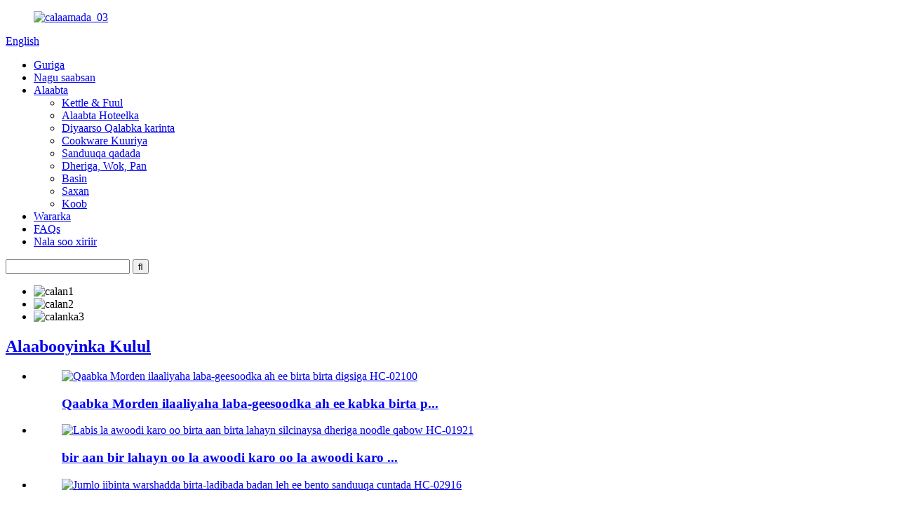

--- FILE ---
content_type: text/html
request_url: https://www.kitchenwarefactory.com/so/
body_size: 12700
content:
<!DOCTYPE html> <html dir="ltr" lang="so"> <head> <meta charset="UTF-8"/> <title>Qalabka wax lagu karsado, Qalabka Jikada, Sanduuqa Qadada, Dheriga - Karinta Farxada leh</title> <meta http-equiv="Content-Type" content="text/html; charset=UTF-8" /> <meta name="viewport" content="width=device-width,initial-scale=1,minimum-scale=1,maximum-scale=1,user-scalable=no"> <link rel="apple-touch-icon-precomposed" href=""> <meta name="format-detection" content="telephone=no"> <meta name="apple-mobile-web-app-capable" content="yes"> <meta name="apple-mobile-web-app-status-bar-style" content="black"> <link href="//cdn.globalso.com/kitchenwarefactory/style/global/style.css" rel="stylesheet" onload="this.onload=null;this.rel='stylesheet'"> <link href="//cdn.globalso.com/kitchenwarefactory/style/public/public.css" rel="stylesheet" onload="this.onload=null;this.rel='stylesheet'"> <script type="text/javascript" src="//cdn.globalso.com/kitchenwarefactory/style/global/js/jquery.min.js"></script>  <link rel="shortcut icon" href="https://cdn.globalso.com/kitchenwarefactory/favicon1.ico" /> <meta name="description" itemprop="description" content="Warshada Hardware-ka ee Farxada leh waxaa la aasaasay 2013, iyadoo ku takhasustay wax soo saarka baaquli &amp; weel, saxan &amp; saxaarad, killi, weelasha cuntada lagu kariyo, alaabta huteelada." />  <meta name="keywords" itemprop="keywords" content="Qalabka karinta, Qalabka Jikada, Sanduuqa Qadada, Sanduuqa Qadada Biraha, Kettle&amp;Flask, Dheriga Kafeega, Iibiyaha Hudheelka, Makiinada kariyaha, Dheriga, Wok iyo digsi" />  <link rel="canonical" href="https://www.kitchenwarefactory.com/" /> <link href="//cdn.globalso.com/hide_search.css" rel="stylesheet"/><link href="//www.kitchenwarefactory.com/style/so.html.css" rel="stylesheet"/><link rel="alternate" hreflang="so" href="https://www.kitchenwarefactory.com/so/" /></head> <body> <header class="head-wrapper">   <div class="tasking"></div>   <nav class="nav-bar">     <div class="nav-wrap">       <figure class="logo"><a href="/so/">                 <img src="https://cdn.globalso.com/kitchenwarefactory/logo_03.png" alt="calaamada_03">                 </a></figure>              <!--语言方式-->       <div class="change-language ensemble">   <div class="change-language-info">     <div class="change-language-title medium-title">        <div class="language-flag language-flag-en"><a href="https://www.kitchenwarefactory.com/"><b class="country-flag"></b><span>English</span> </a></div>        <b class="language-icon"></b>      </div> 	<div class="change-language-cont sub-content">         <div class="empty"></div>     </div>   </div> </div> <!--theme132-->      <!--语言完-->       <ul class="gm-sep nav">         <li class="nav-current"><a href="/so/">Guriga</a></li> <li><a href="/so/about-us/">Nagu saabsan</a></li> <li><a href="/so/products/">Alaabta</a> <ul class="sub-menu"> 	<li><a href="/so/kettleflask/">Kettle &amp; Fuul</a></li> 	<li><a href="/so/hotel-suppliers/">Alaabta Hoteelka</a></li> 	<li><a href="/so/cookware-set/">Diyaarso Qalabka karinta</a></li> 	<li><a href="/so/korean-cookware/">Cookware Kuuriya</a></li> 	<li><a href="/so/lunch-box/">Sanduuqa qadada</a></li> 	<li><a href="/so/pot-wok-pan/">Dheriga, Wok, Pan</a></li> 	<li><a href="/so/basin/">Basin</a></li> 	<li><a href="/so/plate/">Saxan</a></li> 	<li><a href="/so/cup/">Koob</a></li> </ul> </li> <li><a href="/so/news/">Wararka</a></li> <li><a href="/so/faqs/">FAQs</a></li> <li><a href="/so/contact-us/">Nala soo xiriir</a></li>       </ul>       <!--head-search-->       <div class="head-search">         <div class="head-search-form">           <form  action="/search.php" method="get">             <input class="search-ipt" type="text" placeholder="" name="s" id="s" />             <input type="hidden" name="cat" value="490"/>             <input class="search-btn" type="submit" id="searchsubmit" value="&#xf002;" />           </form>         </div>         <span class="search-toggle"></span> </div>     </div>     <!--head-search-->         </nav> </header> <section id="rev_slider_3_1_wrapper" class="rev_slider_wrapper fullscreen-container">   <div id="rev_slider_3_1" class="rev_slider fullscreenbanner" >     <ul>             <li> <img src="https://cdn.globalso.com/kitchenwarefactory/banner12.jpg" alt="calan1" data-bgfitend="100" data-bgpositionend="center bottom">         <div class="tp-caption black  tp-resizeme tp-caption-more" data-voffset="0" data-start="0" data-x="0"><a href="/so/about-us/" class="banner-more"></a></div>       </li>             <li> <img src="https://cdn.globalso.com/kitchenwarefactory/banner2.jpg" alt="calan2" data-bgfitend="100" data-bgpositionend="center bottom">         <div class="tp-caption black  tp-resizeme tp-caption-more" data-voffset="0" data-start="0" data-x="0"><a href="/so/products/" class="banner-more"></a></div>       </li>             <li> <img src="https://cdn.globalso.com/kitchenwarefactory/banner3.jpg" alt="calanka3" data-bgfitend="100" data-bgpositionend="center bottom">         <div class="tp-caption black  tp-resizeme tp-caption-more" data-voffset="0" data-start="0" data-x="0"><a href="/so/about-us/" class="banner-more"></a></div>       </li>           </ul>     <div class="tp-bannertimer"></div>   </div> </section>  <section class="main_content">       <!--new arrivals-->   <section class="index-product-wrap index-product-wrap1">     <div class="index-title-bar">       <h2 class="title"><a href="/so/products/">Alaabooyinka Kulul</a></h2>     </div>     <ul class="product-items">           <li class="product-item wow fadeInUpA">         <figure class="item-wrap">           <div class="item-img"><a href="/so/morden-style-double-sided-protector-cast-iron-pizza-pan-hc-02100-product/" title="Morden style double sided protector cast iron pizza pan HC-02100"><img src="https://cdn.globalso.com/kitchenwarefactory/SBN-6-300x300.jpg" alt="Qaabka Morden ilaaliyaha laba-geesoodka ah ee birta birta digsiga HC-02100"></a><a href="/so/morden-style-double-sided-protector-cast-iron-pizza-pan-hc-02100-product/" title="Morden style double sided protector cast iron pizza pan HC-02100" class="img-shadow"></a></div>           <figcaption class="item-info">             <h3 class="item-title"><a href="/so/morden-style-double-sided-protector-cast-iron-pizza-pan-hc-02100-product/" title="Morden style double sided protector cast iron pizza pan HC-02100">Qaabka Morden ilaaliyaha laba-geesoodka ah ee kabka birta p...</a></h3>           </figcaption>         </figure>       </li>             <li class="product-item wow fadeInUpA">         <figure class="item-wrap">           <div class="item-img"><a href="/so/fashionable-affordable-durable-stainless-steel-polishing-cold-noodle-pot-hc-01921-product/" title="Fashionable affordable durable stainless steel polishing cold noodle pot HC-01921"><img src="https://cdn.globalso.com/kitchenwarefactory/vdbb-5-300x300.jpg" alt="Labis la awoodi karo oo birta aan birta lahayn silcinaysa dheriga noodle qabow HC-01921"></a><a href="/so/fashionable-affordable-durable-stainless-steel-polishing-cold-noodle-pot-hc-01921-product/" title="Fashionable affordable durable stainless steel polishing cold noodle pot HC-01921" class="img-shadow"></a></div>           <figcaption class="item-info">             <h3 class="item-title"><a href="/so/fashionable-affordable-durable-stainless-steel-polishing-cold-noodle-pot-hc-01921-product/" title="Fashionable affordable durable stainless steel polishing cold noodle pot HC-01921">bir aan bir lahayn oo la awoodi karo oo la awoodi karo ...</a></h3>           </figcaption>         </figure>       </li>             <li class="product-item wow fadeInUpA">         <figure class="item-wrap">           <div class="item-img"><a href="/so/factory-wholesales-stainless-steel-multicolored-rectangle-bento-food-box-hc-02916-product/" title="Factory wholesales stainless steel multicolored rectangle bento food box HC-02916"><img src="https://cdn.globalso.com/kitchenwarefactory/SABN-2-300x300.jpg" alt="Jumlo iibinta warshadda birta-ladibada badan leh ee bento sanduuqa cuntada HC-02916"></a><a href="/so/factory-wholesales-stainless-steel-multicolored-rectangle-bento-food-box-hc-02916-product/" title="Factory wholesales stainless steel multicolored rectangle bento food box HC-02916" class="img-shadow"></a></div>           <figcaption class="item-info">             <h3 class="item-title"><a href="/so/factory-wholesales-stainless-steel-multicolored-rectangle-bento-food-box-hc-02916-product/" title="Factory wholesales stainless steel multicolored rectangle bento food box HC-02916">Jumlo-iibiyeyaasha warshadda birta-midabka badan leh...</a></h3>           </figcaption>         </figure>       </li>             <li class="product-item wow fadeInUpA">         <figure class="item-wrap">           <div class="item-img"><a href="/so/professional-factory-direct-korean-304-stainless-steel-golden-bowl-hc-00438-product/" title="Professional factory direct Korean 304 stainless steel golden bowl HC-00438"><img src="https://cdn.globalso.com/kitchenwarefactory/BSSB-6-300x300.jpg" alt="Warshad xirfad leh oo toos ah Kuuriyaan 304 birta dahabka ah ee dahabka ah HC-00438"></a><a href="/so/professional-factory-direct-korean-304-stainless-steel-golden-bowl-hc-00438-product/" title="Professional factory direct Korean 304 stainless steel golden bowl HC-00438" class="img-shadow"></a></div>           <figcaption class="item-info">             <h3 class="item-title"><a href="/so/professional-factory-direct-korean-304-stainless-steel-golden-bowl-hc-00438-product/" title="Professional factory direct Korean 304 stainless steel golden bowl HC-00438">Warshad xirfad leh oo toos ah Kuuriyaan 304 ah...</a></h3>           </figcaption>         </figure>       </li>             <li class="product-item wow fadeInUpA">         <figure class="item-wrap">           <div class="item-img"><a href="/so/japanese-and-korean-rust-free-less-stick-food-plate-hc-049-product/" title="Japanese and Korean rust free &#038; less stick food plate HC-049"><img src="https://cdn.globalso.com/kitchenwarefactory/SAVBB-2-300x300.jpg" alt="Daxalka Jabbaan iyo Kuuriya oo bilaash ah &amp; saxan cunto oo ka yar HC-049"></a><a href="/so/japanese-and-korean-rust-free-less-stick-food-plate-hc-049-product/" title="Japanese and Korean rust free &#038; less stick food plate HC-049" class="img-shadow"></a></div>           <figcaption class="item-info">             <h3 class="item-title"><a href="/so/japanese-and-korean-rust-free-less-stick-food-plate-hc-049-product/" title="Japanese and Korean rust free &#038; less stick food plate HC-049">Daxalka Jabbaan iyo Kuuriya oo bilaash ah &amp; ul ka yar...</a></h3>           </figcaption>         </figure>       </li>             <li class="product-item wow fadeInUpA">         <figure class="item-wrap">           <div class="item-img"><a href="/so/stainless-steel-nice-thermo-coffee-brew-pour-over-camping-kettle-hc-01411-b-product/" title="Stainless steel nice thermo coffee brew pour over camping kettle HC-01411-B"><img src="https://cdn.globalso.com/kitchenwarefactory/1-removebg-preview-11-300x300.jpg" alt="Birta aan fiicnayn ee qaxwaha kulaylka wanaagsan ku shub kiliyaha xerada HC-01411-B"></a><a href="/so/stainless-steel-nice-thermo-coffee-brew-pour-over-camping-kettle-hc-01411-b-product/" title="Stainless steel nice thermo coffee brew pour over camping kettle HC-01411-B" class="img-shadow"></a></div>           <figcaption class="item-info">             <h3 class="item-title"><a href="/so/stainless-steel-nice-thermo-coffee-brew-pour-over-camping-kettle-hc-01411-b-product/" title="Stainless steel nice thermo coffee brew pour over camping kettle HC-01411-B">birta aan fiicnayn ee kafee kafeega heerkul fiican ku shub ov...</a></h3>           </figcaption>         </figure>       </li>             <li class="product-item wow fadeInUpA">         <figure class="item-wrap">           <div class="item-img"><a href="/so/201304-stainless-steel-modern-style-vacuum-flasks-thermoses-hc-01515-product/" title="201/304 stainless steel modern style vacuum flasks &#038; thermoses HC-01515"><img src="https://cdn.globalso.com/kitchenwarefactory/AVVBND-2-300x300.jpg" alt="201/304 birta aan birta lahayn ee casriga ah ee vacuum flasks &amp; tarmuusyada HC-01515"></a><a href="/so/201304-stainless-steel-modern-style-vacuum-flasks-thermoses-hc-01515-product/" title="201/304 stainless steel modern style vacuum flasks &#038; thermoses HC-01515" class="img-shadow"></a></div>           <figcaption class="item-info">             <h3 class="item-title"><a href="/so/201304-stainless-steel-modern-style-vacuum-flasks-thermoses-hc-01515-product/" title="201/304 stainless steel modern style vacuum flasks &#038; thermoses HC-01515">201/304 birta aan birta lahayn ee casriga ah vacuum fla ...</a></h3>           </figcaption>         </figure>       </li>             <li class="product-item wow fadeInUpA">         <figure class="item-wrap">           <div class="item-img"><a href="/so/best-selling-buffet-stainless-steel-food-warmers-for-hotel-hc-02401-ks-product/" title="Best selling buffet stainless steel food warmers for hotel HC-02401-KS"><img src="https://cdn.globalso.com/kitchenwarefactory/ACVV-2-300x300.jpg" alt="Cunto kululeeyaha sida ugu iibinta badan ee loogu talagalay huteelka HC-02401-KS"></a><a href="/so/best-selling-buffet-stainless-steel-food-warmers-for-hotel-hc-02401-ks-product/" title="Best selling buffet stainless steel food warmers for hotel HC-02401-KS" class="img-shadow"></a></div>           <figcaption class="item-info">             <h3 class="item-title"><a href="/so/best-selling-buffet-stainless-steel-food-warmers-for-hotel-hc-02401-ks-product/" title="Best selling buffet stainless steel food warmers for hotel HC-02401-KS">Cunto kululeeyaha birta ah ee ugu iibinta fiican</a></h3>           </figcaption>         </figure>       </li>             <li class="product-item wow fadeInUpA">         <figure class="item-wrap">           <div class="item-img"><a href="/so/201-stainless-steel-81012l-milk-tea-barrel-hc-02209-product/" title="201 stainless steel 8/10/12L milk tea barrel HC-02209"><img src="https://cdn.globalso.com/kitchenwarefactory/VAVA-2-300x300.jpg" alt="201 bir ah 8/10/12L foosto shaaha caanaha HC-02209"></a><a href="/so/201-stainless-steel-81012l-milk-tea-barrel-hc-02209-product/" title="201 stainless steel 8/10/12L milk tea barrel HC-02209" class="img-shadow"></a></div>           <figcaption class="item-info">             <h3 class="item-title"><a href="/so/201-stainless-steel-81012l-milk-tea-barrel-hc-02209-product/" title="201 stainless steel 8/10/12L milk tea barrel HC-02209">201 bir ahama 8/10/12L foosto shaaha caanaha HC...</a></h3>           </figcaption>         </figure>       </li>             <li class="product-item wow fadeInUpA">         <figure class="item-wrap">           <div class="item-img"><a href="/so/non-stick-wholesale-cost-cooking-stainless-kitchen-cookware-sets-hc-0065-product/" title="Non-stick wholesale cost cooking stainless kitchen cookware sets HC-0065"><img src="https://cdn.globalso.com/kitchenwarefactory/VAV-2-300x300.jpg" alt="Qiimaha jumlo iibka ah ee aan dhegta lahayn ee wax lagu kariyo weelka-cunto-kariska ee aan-lahayn wuxuu dejiyaa HC-0065"></a><a href="/so/non-stick-wholesale-cost-cooking-stainless-kitchen-cookware-sets-hc-0065-product/" title="Non-stick wholesale cost cooking stainless kitchen cookware sets HC-0065" class="img-shadow"></a></div>           <figcaption class="item-info">             <h3 class="item-title"><a href="/so/non-stick-wholesale-cost-cooking-stainless-kitchen-cookware-sets-hc-0065-product/" title="Non-stick wholesale cost cooking stainless kitchen cookware sets HC-0065">Jumlo iibka aan dhegta lahayn</a></h3>           </figcaption>         </figure>       </li>             <li class="product-item wow fadeInUpA">         <figure class="item-wrap">           <div class="item-img"><a href="/so/granite-coating-high-quality-kitchen-non-stick-cookware-set-hc-0009-product/" title="Granite coating high quality kitchen non stick cookware set HC-0009"><img src="https://cdn.globalso.com/kitchenwarefactory/AVFAV-2-300x300.jpg" alt="Dahaarka Granite"></a><a href="/so/granite-coating-high-quality-kitchen-non-stick-cookware-set-hc-0009-product/" title="Granite coating high quality kitchen non stick cookware set HC-0009" class="img-shadow"></a></div>           <figcaption class="item-info">             <h3 class="item-title"><a href="/so/granite-coating-high-quality-kitchen-non-stick-cookware-set-hc-0009-product/" title="Granite coating high quality kitchen non stick cookware set HC-0009">Dahaarka Granite oo tayo sare leh jikada aan ul lahayn...</a></h3>           </figcaption>         </figure>       </li>             <li class="product-item wow fadeInUpA">         <figure class="item-wrap">           <div class="item-img"><a href="/so/304-stainless-steel-thermal-compartment-2-3-lunch-box-hc-02943-product/" title="304 stainless steel thermal compartment 2-3 lunch box HC-02943"><img src="https://cdn.globalso.com/kitchenwarefactory/1-300x300.jpg" alt="304 qol kuleyl ah oo birta ah 2-3 sanduuqa qadada HC-02943"></a><a href="/so/304-stainless-steel-thermal-compartment-2-3-lunch-box-hc-02943-product/" title="304 stainless steel thermal compartment 2-3 lunch box HC-02943" class="img-shadow"></a></div>           <figcaption class="item-info">             <h3 class="item-title"><a href="/so/304-stainless-steel-thermal-compartment-2-3-lunch-box-hc-02943-product/" title="304 stainless steel thermal compartment 2-3 lunch box HC-02943">304 qol kuleyl ah oo bir ah 2-3 lun ...</a></h3>           </figcaption>         </figure>       </li>           </ul>   </section>   <!--new arrivals-->       <!--new add-->   <section class="index-product-wrap index-product-wrap2">     <div class="index-title-bar">       <h1 class="title"><a href="/so/products/">Imaanshaha Cusub</a></h1>     </div>     <ul class="product-items">           <li class="product-item wow fadeInUpA">         <figure class="item-wrap">           <div class="item-img"><a href="/so/korean-nonstick-carbon-201-stainless-steel-kitchen-modren-woks-hc-01919-product/" title="Korean nonstick carbon 201 stainless steel kitchen modren woks HC-01919"><img src="https://cdn.globalso.com/kitchenwarefactory/ASN-21-300x300.jpg" alt="Kaarboonka Kuuriyaanka ah ee aan dhejiska lahayn 201"></a><a href="/so/korean-nonstick-carbon-201-stainless-steel-kitchen-modren-woks-hc-01919-product/" title="Korean nonstick carbon 201 stainless steel kitchen modren woks HC-01919" class="img-shadow"></a></div>           <figcaption class="item-info">             <h3 class="item-title"><a href="/so/korean-nonstick-carbon-201-stainless-steel-kitchen-modren-woks-hc-01919-product/" title="Korean nonstick carbon 201 stainless steel kitchen modren woks HC-01919">Korean nonstick carbon 201 ahama xirmo ah ...</a></h3>           </figcaption>         </figure>       </li>             <li class="product-item wow fadeInUpA">         <figure class="item-wrap">           <div class="item-img"><a href="/so/stainless-steel-non-stick-popular-design-cooker-wok-pot-hc-01913-product/" title="Stainless steel non-stick popular design cooker wok pot HC-01913"><img src="https://cdn.globalso.com/kitchenwarefactory/GM-2-300x300.jpg" alt="Bir aan-dheg lahayn oo caan ah naqshadeeynta wok pot HC-01913"></a><a href="/so/stainless-steel-non-stick-popular-design-cooker-wok-pot-hc-01913-product/" title="Stainless steel non-stick popular design cooker wok pot HC-01913" class="img-shadow"></a></div>           <figcaption class="item-info">             <h3 class="item-title"><a href="/so/stainless-steel-non-stick-popular-design-cooker-wok-pot-hc-01913-product/" title="Stainless steel non-stick popular design cooker wok pot HC-01913">Cunto kariyaha naqshadeynta birta aan dhegta lahayn ee caanka ah...</a></h3>           </figcaption>         </figure>       </li>             <li class="product-item wow fadeInUpA">         <figure class="item-wrap">           <div class="item-img"><a href="/so/japanese-large-capacity-multi-purpose-dressing-microwave-food-box-hc-03254-product/" title="Japanese large capacity multi-purpose dressing microwave food box HC-03254"><img src="https://cdn.globalso.com/kitchenwarefactory/BSb-2-300x300.jpg" alt="Sanduuqa cuntada microwave-ka labiska ee awooda weyn ee ujeedooyinka badan leh HC-03254"></a><a href="/so/japanese-large-capacity-multi-purpose-dressing-microwave-food-box-hc-03254-product/" title="Japanese large capacity multi-purpose dressing microwave food box HC-03254" class="img-shadow"></a></div>           <figcaption class="item-info">             <h3 class="item-title"><a href="/so/japanese-large-capacity-multi-purpose-dressing-microwave-food-box-hc-03254-product/" title="Japanese large capacity multi-purpose dressing microwave food box HC-03254">Labbis ujeedo badan leh oo Jabbaan ah ...</a></h3>           </figcaption>         </figure>       </li>             <li class="product-item wow fadeInUpA">         <figure class="item-wrap">           <div class="item-img"><a href="/so/good-quality-stainless-steel-detachable-kids-lunch-box-set-hc-02934-product/" title="Good quality stainless steel detachable kids lunch box set HC-02934"><img src="https://cdn.globalso.com/kitchenwarefactory/AVB-52-300x300.jpg" alt="Sanduuqa qadada carruurta ee birta aan la goyn karin oo tayo wanaagsan leh ayaa dhigay HC-02934"></a><a href="/so/good-quality-stainless-steel-detachable-kids-lunch-box-set-hc-02934-product/" title="Good quality stainless steel detachable kids lunch box set HC-02934" class="img-shadow"></a></div>           <figcaption class="item-info">             <h3 class="item-title"><a href="/so/good-quality-stainless-steel-detachable-kids-lunch-box-set-hc-02934-product/" title="Good quality stainless steel detachable kids lunch box set HC-02934">Tayo wanaagsan oo ahama birta go&#39;i karto kids lu...</a></h3>           </figcaption>         </figure>       </li>             <li class="product-item wow fadeInUpA">         <figure class="item-wrap">           <div class="item-img"><a href="/so/professional-stainless-steel-metal-little-cooking-bowl-with-handle-hc-03326-product/" title="Professional stainless steel metal little cooking bowl with handle HC-03326"><img src="https://cdn.globalso.com/kitchenwarefactory/ABBM-2-300x300.jpg" alt="Maskiin yar oo bir ah oo bir ah oo xirfad leh oo wax lagu karsado oo leh gacanta HC-03326"></a><a href="/so/professional-stainless-steel-metal-little-cooking-bowl-with-handle-hc-03326-product/" title="Professional stainless steel metal little cooking bowl with handle HC-03326" class="img-shadow"></a></div>           <figcaption class="item-info">             <h3 class="item-title"><a href="/so/professional-stainless-steel-metal-little-cooking-bowl-with-handle-hc-03326-product/" title="Professional stainless steel metal little cooking bowl with handle HC-03326">Bir yar oo bir ah oo xirfad leh...</a></h3>           </figcaption>         </figure>       </li>             <li class="product-item wow fadeInUpA">         <figure class="item-wrap">           <div class="item-img"><a href="/so/new-design-customized-stainless-steel-small-dipping-sauce-set-hc-008-product/" title="New design customized stainless steel small dipping sauce set HC-008"><img src="https://cdn.globalso.com/kitchenwarefactory/ASVB-2-300x300.jpg" alt="Naqshad cusub oo la habeeyay oo ahama bir yar oo suugo wax lagu qubo ah ayaa dhigay HC-008"></a><a href="/so/new-design-customized-stainless-steel-small-dipping-sauce-set-hc-008-product/" title="New design customized stainless steel small dipping sauce set HC-008" class="img-shadow"></a></div>           <figcaption class="item-info">             <h3 class="item-title"><a href="/so/new-design-customized-stainless-steel-small-dipping-sauce-set-hc-008-product/" title="New design customized stainless steel small dipping sauce set HC-008">Naqshad cusub oo bir-yar-yar oo bir ah loo habeeyey...</a></h3>           </figcaption>         </figure>       </li>             <li class="product-item wow fadeInUpA">         <figure class="item-wrap">           <div class="item-img"><a href="/so/factory-supply-discount-price-metal-stainless-steel-tea-kettle-hc-01205-product/" title="Factory supply discount price metal stainless steel tea kettle HC-01205"><img src="https://cdn.globalso.com/kitchenwarefactory/AVVTJ-2-300x300.jpg" alt="Qiimo dhimista sahayda warshadda ee kiliyaha shaaha birta ah ee birta ah HC-01205"></a><a href="/so/factory-supply-discount-price-metal-stainless-steel-tea-kettle-hc-01205-product/" title="Factory supply discount price metal stainless steel tea kettle HC-01205" class="img-shadow"></a></div>           <figcaption class="item-info">             <h3 class="item-title"><a href="/so/factory-supply-discount-price-metal-stainless-steel-tea-kettle-hc-01205-product/" title="Factory supply discount price metal stainless steel tea kettle HC-01205">Qiimo dhimista sahayda warshada birta ah ee aan s...</a></h3>           </figcaption>         </figure>       </li>             <li class="product-item wow fadeInUpA">         <figure class="item-wrap">           <div class="item-img"><a href="/so/high-quality-modern-stainless-steel-kettle-made-in-china-hc-01519-product/" title="High quality modern stainless steel kettle made in China HC-01519"><img src="https://cdn.globalso.com/kitchenwarefactory/13-300x300.jpg" alt="Kettle bir aan tayo lahayn oo casri ah oo tayo sare leh oo laga sameeyay Shiinaha HC-01519"></a><a href="/so/high-quality-modern-stainless-steel-kettle-made-in-china-hc-01519-product/" title="High quality modern stainless steel kettle made in China HC-01519" class="img-shadow"></a></div>           <figcaption class="item-info">             <h3 class="item-title"><a href="/so/high-quality-modern-stainless-steel-kettle-made-in-china-hc-01519-product/" title="High quality modern stainless steel kettle made in China HC-01519">Kettle bir ah oo tayo sare leh oo casri ah oo la sameeyay...</a></h3>           </figcaption>         </figure>       </li>             <li class="product-item wow fadeInUpA">         <figure class="item-wrap">           <div class="item-img"><a href="/so/easy-washing-deep-flat-bottomed-standard-weight-hotel-food-pans-hc-02809-product/" title="Easy washing deep flat-bottomed standard weight hotel food pans HC-02809"><img src="https://cdn.globalso.com/kitchenwarefactory/VAV-22-300x300.jpg" alt="Si fudud loo dhaqo oo qoto dheer oo hoose oo fidsan cuntada cunnada huteelka miisaanka caadiga ah HC-02809"></a><a href="/so/easy-washing-deep-flat-bottomed-standard-weight-hotel-food-pans-hc-02809-product/" title="Easy washing deep flat-bottomed standard weight hotel food pans HC-02809" class="img-shadow"></a></div>           <figcaption class="item-info">             <h3 class="item-title"><a href="/so/easy-washing-deep-flat-bottomed-standard-weight-hotel-food-pans-hc-02809-product/" title="Easy washing deep flat-bottomed standard weight hotel food pans HC-02809">Dhaqan fudud oo qoto dheer oo siman miisaanka caadiga ah...</a></h3>           </figcaption>         </figure>       </li>             <li class="product-item wow fadeInUpA">         <figure class="item-wrap">           <div class="item-img"><a href="/so/1-3l-double-wall-insulated-stainless-steel-metal-champagne-buckets-hc-02619-a-product/" title="1.3L double wall insulated stainless steel metal champagne buckets HC-02619-A"><img src="https://cdn.globalso.com/kitchenwarefactory/ABN-3-300x300.jpg" alt="1.3L darbi labajibbaaran oo dahaaran oo bir bir ah oo birta shampagne ah HC-02619-A"></a><a href="/so/1-3l-double-wall-insulated-stainless-steel-metal-champagne-buckets-hc-02619-a-product/" title="1.3L double wall insulated stainless steel metal champagne buckets HC-02619-A" class="img-shadow"></a></div>           <figcaption class="item-info">             <h3 class="item-title"><a href="/so/1-3l-double-wall-insulated-stainless-steel-metal-champagne-buckets-hc-02619-a-product/" title="1.3L double wall insulated stainless steel metal champagne buckets HC-02619-A">1.3L darbi laba jibbaaran oo dahaaran meta bir ah oo aan lahayn ...</a></h3>           </figcaption>         </figure>       </li>             <li class="product-item wow fadeInUpA">         <figure class="item-wrap">           <div class="item-img"><a href="/so/new-style-stainless-steel-multi-function-kitchen-cooking-pot-hc-01716-a-product/" title="New style stainless steel multi-function kitchen cooking pot HC-01716-A"><img src="https://cdn.globalso.com/kitchenwarefactory/SVAVA-2-300x300.jpg" alt="Nooc cusub oo bir aan bir ah lahayn oo shaqaynaysa dheriga karinta HC-01716-A"></a><a href="/so/new-style-stainless-steel-multi-function-kitchen-cooking-pot-hc-01716-a-product/" title="New style stainless steel multi-function kitchen cooking pot HC-01716-A" class="img-shadow"></a></div>           <figcaption class="item-info">             <h3 class="item-title"><a href="/so/new-style-stainless-steel-multi-function-kitchen-cooking-pot-hc-01716-a-product/" title="New style stainless steel multi-function kitchen cooking pot HC-01716-A">Qaab cusub oo aan bir lahayn oo kiish hawl badan leh...</a></h3>           </figcaption>         </figure>       </li>             <li class="product-item wow fadeInUpA">         <figure class="item-wrap">           <div class="item-img"><a href="/so/reliable-material-non-stick-different-size-of-cook-sets-hc-0032-c-product/" title="Reliable material non stick different size of cook sets HC-0032-C"><img src="https://cdn.globalso.com/kitchenwarefactory/01-300x300.jpg" alt="Walxaha lagu kalsoonaan karo ee aan dhegta lahayn cabbirka kala duwan ee diyaarinta karinta HC-0032-C"></a><a href="/so/reliable-material-non-stick-different-size-of-cook-sets-hc-0032-c-product/" title="Reliable material non stick different size of cook sets HC-0032-C" class="img-shadow"></a></div>           <figcaption class="item-info">             <h3 class="item-title"><a href="/so/reliable-material-non-stick-different-size-of-cook-sets-hc-0032-c-product/" title="Reliable material non stick different size of cook sets HC-0032-C">Walxaha la isku halayn karo ee aan dhegta lahayn cabbirka kala duwan ee c...</a></h3>           </figcaption>         </figure>       </li>           </ul>   </section>   <section class="index-product-wrap index-product-wrap3">     <div class="index-title-bar">       <h2 class="title"><a href="/so/products/">Alaabta lagu taliyay</a></h2>     </div>     <ul class="product-items">           <li class="product-item wow fadeInUpA">         <figure class="item-wrap">           <div class="item-img"><a href="/so/vacuum-insulated-metal-gold-and-silver-design-coffee-cup-hc-023-product/"><img src="https://cdn.globalso.com/kitchenwarefactory/15.jpg" alt="vacuum birta dahabka dahaaran iyo koob kafeega design qalin HC-023"/></a><a href="/so/vacuum-insulated-metal-gold-and-silver-design-coffee-cup-hc-023-product/" class="img-shadow"></a></div>           <figcaption class="item-info">             <h3 class="item-title"><a href="/so/vacuum-insulated-metal-gold-and-silver-design-coffee-cup-hc-023-product/">vacuum birta dahabka dahaaran iyo koob kafeega design qalin HC-023</a></h3>           </figcaption>         </figure>       </li>              <li class="product-item wow fadeInUpA">         <figure class="item-wrap">           <div class="item-img"><a href="/so/factory-wholesale-non-stick-stainless-steel-pots-and-pans-hc-0041-product/"><img src="https://cdn.globalso.com/kitchenwarefactory/main1.jpg" alt="Wershada jumlada ah ee dheryaha birta ah ee aan dhegta lahayn iyo digsiyada HC-0041"/></a><a href="/so/factory-wholesale-non-stick-stainless-steel-pots-and-pans-hc-0041-product/" class="img-shadow"></a></div>           <figcaption class="item-info">             <h3 class="item-title"><a href="/so/factory-wholesale-non-stick-stainless-steel-pots-and-pans-hc-0041-product/">Wershada jumlada ah ee dheryaha birta ah ee aan dhegta lahayn iyo digsiyada HC-0041</a></h3>           </figcaption>         </figure>       </li>              <li class="product-item wow fadeInUpA">         <figure class="item-wrap">           <div class="item-img"><a href="/so/high-quality-multi-layer-stainless-steel-multi-function-steamer-hc-0070-product/"><img src="https://cdn.globalso.com/kitchenwarefactory/011.jpg" alt="Tayo sare leh oo lakabyo badan oo bir ah oo aan shaqaynayn HC-0070"/></a><a href="/so/high-quality-multi-layer-stainless-steel-multi-function-steamer-hc-0070-product/" class="img-shadow"></a></div>           <figcaption class="item-info">             <h3 class="item-title"><a href="/so/high-quality-multi-layer-stainless-steel-multi-function-steamer-hc-0070-product/">Tayo sare leh oo lakabyo badan oo bir ah oo aan shaqaynayn HC-0070</a></h3>           </figcaption>         </figure>       </li>              <li class="product-item wow fadeInUpA">         <figure class="item-wrap">           <div class="item-img"><a href="/so/iuxury-round-creative-top-sales-metal-dishes-plates-hc-00715-product/"><img src="https://cdn.globalso.com/kitchenwarefactory/16.jpg" alt="Wareeg qaali ah oo hal abuur leh suxuunta birta iibka sare ah &amp; taarikada HC-00715"/></a><a href="/so/iuxury-round-creative-top-sales-metal-dishes-plates-hc-00715-product/" class="img-shadow"></a></div>           <figcaption class="item-info">             <h3 class="item-title"><a href="/so/iuxury-round-creative-top-sales-metal-dishes-plates-hc-00715-product/">Wareeg qaali ah oo hal abuur leh suxuunta birta iibka sare ah &amp; taarikada HC-00715</a></h3>           </figcaption>         </figure>       </li>              <li class="product-item wow fadeInUpA">         <figure class="item-wrap">           <div class="item-img"><a href="/so/china-factory-direct-offer-stainless-steel-turkish-tea-kettle-hc-01215-product/"><img src="https://cdn.globalso.com/kitchenwarefactory/17.jpg" alt="Warshada Shiinaha ayaa si toos ah u bixinaysa kiliyaha shaaha ee turkiga birta ah HC-01215"/></a><a href="/so/china-factory-direct-offer-stainless-steel-turkish-tea-kettle-hc-01215-product/" class="img-shadow"></a></div>           <figcaption class="item-info">             <h3 class="item-title"><a href="/so/china-factory-direct-offer-stainless-steel-turkish-tea-kettle-hc-01215-product/">Warshada Shiinaha ayaa si toos ah u bixinaysa kiliyaha shaaha ee turkiga birta ah HC-01215</a></h3>           </figcaption>         </figure>       </li>              <li class="product-item wow fadeInUpA">         <figure class="item-wrap">           <div class="item-img"><a href="/so/hot-selling-good-quality-stainless-steel-polishing-coffee-kettle-hc-01510-201-product/"><img src="https://cdn.globalso.com/kitchenwarefactory/18.jpg" alt="Iibinta kulul ee tayada wanaagsan ee birta nadiifinta kafeega HC-01510-201"/></a><a href="/so/hot-selling-good-quality-stainless-steel-polishing-coffee-kettle-hc-01510-201-product/" class="img-shadow"></a></div>           <figcaption class="item-info">             <h3 class="item-title"><a href="/so/hot-selling-good-quality-stainless-steel-polishing-coffee-kettle-hc-01510-201-product/">Iibinta kulul ee tayada wanaagsan ee birta nadiifinta kafeega HC-01510-201</a></h3>           </figcaption>         </figure>       </li>              <li class="product-item wow fadeInUpA">         <figure class="item-wrap">           <div class="item-img"><a href="/so/hot-selling-fry-pan-without-oil-with-round-bottom-hc-02123-product/"><img src="https://cdn.globalso.com/kitchenwarefactory/1-removebg-preview-11231.jpg" alt="digsiga shiilan ee iibinta kulul ee aan saliid lahayn oo leh wareega hoose ee HC-02123"/></a><a href="/so/hot-selling-fry-pan-without-oil-with-round-bottom-hc-02123-product/" class="img-shadow"></a></div>           <figcaption class="item-info">             <h3 class="item-title"><a href="/so/hot-selling-fry-pan-without-oil-with-round-bottom-hc-02123-product/">digsiga shiilan ee iibinta kulul ee aan saliid lahayn oo leh wareega hoose ee HC-02123</a></h3>           </figcaption>         </figure>       </li>              <li class="product-item wow fadeInUpA">         <figure class="item-wrap">           <div class="item-img"><a href="/so/factory-direct-sale-new-410-stainless-steel-steamer-pot-hc-02301-b-410-product/"><img src="https://cdn.globalso.com/kitchenwarefactory/110.jpg" alt="Iibka tooska ah ee warshadda cusub 410 dheriga uumiga birta ah HC-02301-B-410"/></a><a href="/so/factory-direct-sale-new-410-stainless-steel-steamer-pot-hc-02301-b-410-product/" class="img-shadow"></a></div>           <figcaption class="item-info">             <h3 class="item-title"><a href="/so/factory-direct-sale-new-410-stainless-steel-steamer-pot-hc-02301-b-410-product/">Iibka tooska ah ee warshadda cusub 410 dheriga uumiga birta ah HC-02301-B-410</a></h3>           </figcaption>         </figure>       </li>              <li class="product-item wow fadeInUpA">         <figure class="item-wrap">           <div class="item-img"><a href="/so/factory-wholesale-stainless-steel-automatic-chafing-dish-buffet-set-hc-02402-ks-product/"><img src="https://cdn.globalso.com/kitchenwarefactory/111.jpg" alt="Wershada jumlo ahaan bir aan toos ahayn"/></a><a href="/so/factory-wholesale-stainless-steel-automatic-chafing-dish-buffet-set-hc-02402-ks-product/" class="img-shadow"></a></div>           <figcaption class="item-info">             <h3 class="item-title"><a href="/so/factory-wholesale-stainless-steel-automatic-chafing-dish-buffet-set-hc-02402-ks-product/">Wershada jumlo ahaan bir aan toos ahayn</a></h3>           </figcaption>         </figure>       </li>              <li class="product-item wow fadeInUpA">         <figure class="item-wrap">           <div class="item-img"><a href="/so/luxury-promotional-polished-buffet-stove-for-restaurant-hotel-hc-02403-product/"><img src="https://cdn.globalso.com/kitchenwarefactory/1-removebg-preview-112411.jpg" alt="Foornada cuntada lagu kariyo ee Hudheelka Hudheelka HC-02403"/></a><a href="/so/luxury-promotional-polished-buffet-stove-for-restaurant-hotel-hc-02403-product/" class="img-shadow"></a></div>           <figcaption class="item-info">             <h3 class="item-title"><a href="/so/luxury-promotional-polished-buffet-stove-for-restaurant-hotel-hc-02403-product/">Foornada cuntada lagu kariyo ee Hudheelka Hudheelka HC-02403</a></h3>           </figcaption>         </figure>       </li>              <li class="product-item wow fadeInUpA">         <figure class="item-wrap">           <div class="item-img"><a href="/so/square-high-quality-environmentally-friendly-apricot-pp-lunch-box-hc-03278-product/"><img src="https://cdn.globalso.com/kitchenwarefactory/63cc187e.jpg" alt="Abrikot pp sanduuqa qadada oo tayo sare leh oo deegaan ahaan u wanaagsan HC-03278"/></a><a href="/so/square-high-quality-environmentally-friendly-apricot-pp-lunch-box-hc-03278-product/" class="img-shadow"></a></div>           <figcaption class="item-info">             <h3 class="item-title"><a href="/so/square-high-quality-environmentally-friendly-apricot-pp-lunch-box-hc-03278-product/">Abrikot pp sanduuqa qadada oo tayo sare leh oo deegaan ahaan u wanaagsan HC-03278</a></h3>           </figcaption>         </figure>       </li>              <li class="product-item wow fadeInUpA">         <figure class="item-wrap">           <div class="item-img"><a href="/so/easy-and-convenient-thermal-food-container-box-for-school-hc-03283-304-product/"><img src="https://cdn.globalso.com/kitchenwarefactory/main2.jpg" alt="Sanduuqa weelka cuntada kulaylka fudud ee ku habboon dugsiga HC-03283-304"/></a><a href="/so/easy-and-convenient-thermal-food-container-box-for-school-hc-03283-304-product/" class="img-shadow"></a></div>           <figcaption class="item-info">             <h3 class="item-title"><a href="/so/easy-and-convenient-thermal-food-container-box-for-school-hc-03283-304-product/">Sanduuqa weelka cuntada kulaylka fudud ee ku habboon dugsiga HC-03283-304</a></h3>           </figcaption>         </figure>       </li>            </ul>   </section>   <!--new add-->         <!--company-synopses-->      <div class="company-synopses">     <ul class="gm-sep synopsis-items">           <li class="synopsis-item wow fadeInUpA">         <figure class="item-wrap">           <div class="item-img"><img src="https://cdn.globalso.com/kitchenwarefactory/01-removebg-preview11.png" alt="HC-0032-C"/></div>           <figcaption class="item-info">             <h2 class="item-title">HC-0032-C</h2>             <div class="item-desc"> <a href="/so/reliable-material-non-stick-different-size-of-cook-sets-hc-0032-c-product/">Dheriga la dhigay waxa uu ka kooban yahay dheriyo kala duwan oo cabbirro kala duwan leh, oo ay ku jiraan digsiga shiilan, dheriga maraqa, iwm.Daboolka dherigu wuxuu ka samaysan yahay muraayad wuxuuna leeyahay sifooyin muuqaal ah.</a></div>           </figcaption>         </figure>       </li>             <li class="synopsis-item wow fadeInUpA">         <figure class="item-wrap">           <div class="item-img"><img src="https://cdn.globalso.com/kitchenwarefactory/main3-removebg-preview1.png" alt="HC-0041"/></div>           <figcaption class="item-info">             <h2 class="item-title">HC-0041</h2>             <div class="item-desc"> <a href="/so/factory-wholesale-non-stick-stainless-steel-pots-and-pans-hc-0041-product/">Dheriga la dhigay wuxuu leeyahay muuqaal cawl fudud wuxuuna ka kooban yahay nooca birta ah ee 201. Dheriga si siman ayaa loo kululeeyay wuxuuna leeyahay kulaylka wanaagsan.Cuntada la diyaariyey waa mid aad u dhadhan fiican leh.Muraayadu waxay u adeegtaa sida daboolka dheriga, taas oo u oggolaanaysa aragtida karinta.</a></div>           </figcaption>         </figure>       </li>           </ul>   </div>   <!--company-synopses-->       <!--index-about-wrap-->      <section class="index-about-wrap">     <div class="gm-sep about-us">       <div class="index-title-bar">         <h2 class="title"><a href="/so/about-us/">maxaa noo doora</a></h2>       </div>       <ul class="about-img wow fadeInLeft">                   <li class="item"><img src="https://cdn.globalso.com/kitchenwarefactory/about12.jpg" alt="ku saabsan 12"></li>                      <li class="item"><img src="https://cdn.globalso.com/kitchenwarefactory/about13.jpg" alt="ku saabsan 13"></li>                      <li class="item"><img src="https://cdn.globalso.com/kitchenwarefactory/about14.jpg" alt="qiyaastii 14"></li>                  </ul>       <div class="about-detail wow fadeInRightA">         <h3 class="sub-title">ku soo dhawoow shirkadeena</h3>         <div class="about-info"><p>Warshada Hardware-ka ee Farxada leh waxaa la aasaasay sanadkii 2013, iyadoo ku takhasustay wax soo saarka baaquli & saxan, saxan & saxaarad, killi, weelasha cuntada lagu kariyo, alaabta hoteelada iyo wixii la mid ah.Warshadayadu waxay ku taalaa magaalada Caitang Town, ChaoZhou magaalada oo ku raaxaysanaya magaca "waddanka wax soo saarka birta", oo daboolaya aag ah 6000 mitir oo laba jibbaaran oo leh 60 shaqaale ah.Marka aan u hoggaansanno mabda'a adeegga macaamiisha-marka hore, oo aan siino alaab tayo wanaagsan macaamiisha si ay ugu raaxaystaan ​​nolol wanaagsan.Ma hayno oo kaliya dhammaan noocyada tignoolajiyada horumarsan iyo tas-hiilaadka xirfadeed, laakiin sidoo kale waxaan fiiro gaar ah u siinnaa ilaalinta tayada alaabadayada iyo maamulka shaqaalaha.Si diiran u soo dhawoow oo fur xuduudaha isgaarsiinta.</p>  </div>         <div class="about-more"><a href="/so/about-us/" >Akhri wax dheeraad ah</a></div>       </div>     </div>   </section>   <!--index-about-wrap-->     </section> <footer class="foot-wrapper" >   <div class="gm-sep foot-items">     <div class="foot-item  foot-item-news">       <h2 class="foot-tit">wararkii ugu dambeeyay</h2>       <div class="foot-cont">               <div class="new-item">           <div class="new-info">             <h2 class="new-title"><a href="/so/news/making-the-most-of-your-stainless-steel-ice-bucket/">Sida ugu badan ee aad uga faa&#39;iidaysanayso baaldigaaga birta aan-dhabta lahayn</a></h2>             <h3 class="title"><a href="/so/news/making-the-most-of-your-stainless-steel-ice-bucket/">Isticmaalka baaldiga birta ah ee birta ah waa hab fudud oo waxtar leh oo kor loogu qaado adeeggaaga cabitaanka oo aad cabbitaanka u ilaaliso si qabow.Waa kuwan sida ugu wanaagsan ee looga faa'iidaysan karo qalabkan muhiimka ah: 1. Diyaari baaldiga: Kahor intaanad isticmaalin, hubi in baaldigaaga birta aan lahayni nadiif yahay oo engegan yahay.Si degdeg ah...</a></h3>             <a class="more" href="/so/news/making-the-most-of-your-stainless-steel-ice-bucket/">Akhri wax dheeraad ah</a> </div>         </div>                       </div>     </div>     <div class="foot-item foot-item-hide foot-item-inquiry">       <h2 class="foot-tit">Weydiinta Liiska Qiimaha</h2>       <div class="foot-cont"><span>Wixii su&#39;aalo ah oo ku saabsan alaabtayada ama liiska qiimaha, fadlan noogu dhaaf emailkaaga waxaanan kula xiriiri doonnaa 24 saacadood gudahood.</span>         <div class="subscribe">             <div class="button email inquiryfoot" onclick="showMsgPop();">Weydiinta Liiska Qiimaha</div>         </div>       </div>     </div>     <div class="foot-item  foot-item-nav">       <h2 class="foot-tit">Xog</h2>       <ul class="foot-cont">          <li><a href="/so/about-us/">Nagu saabsan</a></li> <li><a href="/so/products/">Alaabta</a></li> <li><a href="/so/faqs/">FAQs</a></li> <li><a href="/so/news/">Wararka</a></li> <li><a href="/so/contact-us/">Nala soo xiriir</a></li>       </ul>     </div>   </div>   <ul class="gm-sep foot-bottom-items">      <li class="foot-phone"><a href="tel:+86 13690009950"><span>+86 13690009950</span></a></li>     <li class="foot-whatsapp"><a href="https://api.whatsapp.com/send?phone=8615876800066"><span>008615876800066</span></a></li>    <li class="foot-email"><a href="mailto:sales@cn-happycooking.com"><span>sales@cn-happycooking.com</span></a></li>    <li class="foot_addr">Isgoyska Jinhe, Magaalada Caitang, Aagga Chaoan, Chaozhou, Guangdong, Shiinaha (Dhul-weynaha)</li>        <li>       <ul class="gm-sep head-social">          <li><a target="_blank" href=""><img src="https://cdn.globalso.com/kitchenwarefactory/sns02.png" alt="sns02"></a></li> <li><a target="_blank" href=""><img src="https://cdn.globalso.com/kitchenwarefactory/sns03.png" alt="sns03"></a></li> <li><a target="_blank" href=""><img src="https://cdn.globalso.com/kitchenwarefactory/sns05.png" alt="sns05"></a></li> <li><a target="_blank" href=""><img src="https://cdn.globalso.com/kitchenwarefactory/sns01.png" alt="sns01"></a></li>       </ul>     </li>   </ul>   <div class="copyright">© Xuquuqda daabacaadda - 2020-2023: Dhammaan xuquuqaha way xifdisan yihiin.<a href="/so/sitemap.xml" class="footer_a">Khariidadda goobta</a> - <a href="/so/" class="footer_a">AMP Mobile</a> <a href='/so/kitchen-non-stick-cookware-set/' title='Kitchen Non Stick Cookware Set'>Qalabka wax lagu kariyo ee aan dhegta lahayn ee Jikada</a>,  <a href='/so/steel-non-stick-cookware-set/' title='Steel Non Stick Cookware Set'>Diyaarso Qalabka wax lagu karsado ee birta ah ee aan dhegta lahayn</a>,  <a href='/so/outdoor-non-stick-cookware-set/' title='Outdoor Non Stick Cookware Set'>Diyaarso Qalabka wax lagu karsado ee aan dhegta lahayn</a>,  <a href='/so/non-stick-cookware-set/' title='Non Stick Cookware Set'>Diyaarso Alaab-karin</a>,  <a href='/so/kitchen-cookware-set/' title='Kitchen Cookware Set'>Qalabka wax lagu kariyo ee Jikada</a>,  <a href='/so/stainless-steel-cookware-set/' title='Stainless Steel Cookware Set'>Diyaarso Qalabka karinta ee Birta Aan Lahayn</a>, </div> </footer>                                                  <aside class="scrollsidebar" id="scrollsidebar">    <section class="side_content">     <div class="side_list">     	<header class="hd"><img src="//cdn.globalso.com/title_pic.png" alt="Inuiry Online"/></header>         <div class="cont"> 		<li><a class="email" href="javascript:" onclick="showMsgPop();">Soo dir Email</a></li>  	     </div> 		                       <div class="side_title"><a class="close_btn"><span>x</span></a></div>     </div>   </section>   <div class="show_btn"></div> </aside>             <section class="inquiry-pop-bd">            <section class="inquiry-pop">                 <i class="ico-close-pop" onclick="hideMsgPop();"></i>  <script type="text/javascript" src="//www.globalso.site/form.js"></script>            </section> </section>  <script type="text/javascript" src="//cdn.globalso.com/kitchenwarefactory/style/global/js/common.js"></script> <script type="text/javascript" src="//cdn.globalso.com/kitchenwarefactory/style/public/public.js"></script> <!--[if lt IE 9]> <script src="//cdn.globalso.com/kitchenwarefactory/style/global/js/html5.js"></script> <![endif]--> <ul class="prisna-wp-translate-seo" id="prisna-translator-seo"><li class="language-flag language-flag-en"><a href="https://www.kitchenwarefactory.com/" title="English"><b class="country-flag"></b><span>English</span></a></li><li class="language-flag language-flag-fr"><a href="https://www.kitchenwarefactory.com/fr/" title="French"><b class="country-flag"></b><span>French</span></a></li><li class="language-flag language-flag-de"><a href="https://www.kitchenwarefactory.com/de/" title="German"><b class="country-flag"></b><span>German</span></a></li><li class="language-flag language-flag-pt"><a href="https://www.kitchenwarefactory.com/pt/" title="Portuguese"><b class="country-flag"></b><span>Portuguese</span></a></li><li class="language-flag language-flag-es"><a href="https://www.kitchenwarefactory.com/es/" title="Spanish"><b class="country-flag"></b><span>Spanish</span></a></li><li class="language-flag language-flag-ru"><a href="https://www.kitchenwarefactory.com/ru/" title="Russian"><b class="country-flag"></b><span>Russian</span></a></li><li class="language-flag language-flag-ja"><a href="https://www.kitchenwarefactory.com/ja/" title="Japanese"><b class="country-flag"></b><span>Japanese</span></a></li><li class="language-flag language-flag-ko"><a href="https://www.kitchenwarefactory.com/ko/" title="Korean"><b class="country-flag"></b><span>Korean</span></a></li><li class="language-flag language-flag-ar"><a href="https://www.kitchenwarefactory.com/ar/" title="Arabic"><b class="country-flag"></b><span>Arabic</span></a></li><li class="language-flag language-flag-ga"><a href="https://www.kitchenwarefactory.com/ga/" title="Irish"><b class="country-flag"></b><span>Irish</span></a></li><li class="language-flag language-flag-el"><a href="https://www.kitchenwarefactory.com/el/" title="Greek"><b class="country-flag"></b><span>Greek</span></a></li><li class="language-flag language-flag-tr"><a href="https://www.kitchenwarefactory.com/tr/" title="Turkish"><b class="country-flag"></b><span>Turkish</span></a></li><li class="language-flag language-flag-it"><a href="https://www.kitchenwarefactory.com/it/" title="Italian"><b class="country-flag"></b><span>Italian</span></a></li><li class="language-flag language-flag-da"><a href="https://www.kitchenwarefactory.com/da/" title="Danish"><b class="country-flag"></b><span>Danish</span></a></li><li class="language-flag language-flag-ro"><a href="https://www.kitchenwarefactory.com/ro/" title="Romanian"><b class="country-flag"></b><span>Romanian</span></a></li><li class="language-flag language-flag-id"><a href="https://www.kitchenwarefactory.com/id/" title="Indonesian"><b class="country-flag"></b><span>Indonesian</span></a></li><li class="language-flag language-flag-cs"><a href="https://www.kitchenwarefactory.com/cs/" title="Czech"><b class="country-flag"></b><span>Czech</span></a></li><li class="language-flag language-flag-af"><a href="https://www.kitchenwarefactory.com/af/" title="Afrikaans"><b class="country-flag"></b><span>Afrikaans</span></a></li><li class="language-flag language-flag-sv"><a href="https://www.kitchenwarefactory.com/sv/" title="Swedish"><b class="country-flag"></b><span>Swedish</span></a></li><li class="language-flag language-flag-pl"><a href="https://www.kitchenwarefactory.com/pl/" title="Polish"><b class="country-flag"></b><span>Polish</span></a></li><li class="language-flag language-flag-eu"><a href="https://www.kitchenwarefactory.com/eu/" title="Basque"><b class="country-flag"></b><span>Basque</span></a></li><li class="language-flag language-flag-ca"><a href="https://www.kitchenwarefactory.com/ca/" title="Catalan"><b class="country-flag"></b><span>Catalan</span></a></li><li class="language-flag language-flag-eo"><a href="https://www.kitchenwarefactory.com/eo/" title="Esperanto"><b class="country-flag"></b><span>Esperanto</span></a></li><li class="language-flag language-flag-hi"><a href="https://www.kitchenwarefactory.com/hi/" title="Hindi"><b class="country-flag"></b><span>Hindi</span></a></li><li class="language-flag language-flag-lo"><a href="https://www.kitchenwarefactory.com/lo/" title="Lao"><b class="country-flag"></b><span>Lao</span></a></li><li class="language-flag language-flag-sq"><a href="https://www.kitchenwarefactory.com/sq/" title="Albanian"><b class="country-flag"></b><span>Albanian</span></a></li><li class="language-flag language-flag-am"><a href="https://www.kitchenwarefactory.com/am/" title="Amharic"><b class="country-flag"></b><span>Amharic</span></a></li><li class="language-flag language-flag-hy"><a href="https://www.kitchenwarefactory.com/hy/" title="Armenian"><b class="country-flag"></b><span>Armenian</span></a></li><li class="language-flag language-flag-az"><a href="https://www.kitchenwarefactory.com/az/" title="Azerbaijani"><b class="country-flag"></b><span>Azerbaijani</span></a></li><li class="language-flag language-flag-be"><a href="https://www.kitchenwarefactory.com/be/" title="Belarusian"><b class="country-flag"></b><span>Belarusian</span></a></li><li class="language-flag language-flag-bn"><a href="https://www.kitchenwarefactory.com/bn/" title="Bengali"><b class="country-flag"></b><span>Bengali</span></a></li><li class="language-flag language-flag-bs"><a href="https://www.kitchenwarefactory.com/bs/" title="Bosnian"><b class="country-flag"></b><span>Bosnian</span></a></li><li class="language-flag language-flag-bg"><a href="https://www.kitchenwarefactory.com/bg/" title="Bulgarian"><b class="country-flag"></b><span>Bulgarian</span></a></li><li class="language-flag language-flag-ceb"><a href="https://www.kitchenwarefactory.com/ceb/" title="Cebuano"><b class="country-flag"></b><span>Cebuano</span></a></li><li class="language-flag language-flag-ny"><a href="https://www.kitchenwarefactory.com/ny/" title="Chichewa"><b class="country-flag"></b><span>Chichewa</span></a></li><li class="language-flag language-flag-co"><a href="https://www.kitchenwarefactory.com/co/" title="Corsican"><b class="country-flag"></b><span>Corsican</span></a></li><li class="language-flag language-flag-hr"><a href="https://www.kitchenwarefactory.com/hr/" title="Croatian"><b class="country-flag"></b><span>Croatian</span></a></li><li class="language-flag language-flag-nl"><a href="https://www.kitchenwarefactory.com/nl/" title="Dutch"><b class="country-flag"></b><span>Dutch</span></a></li><li class="language-flag language-flag-et"><a href="https://www.kitchenwarefactory.com/et/" title="Estonian"><b class="country-flag"></b><span>Estonian</span></a></li><li class="language-flag language-flag-tl"><a href="https://www.kitchenwarefactory.com/tl/" title="Filipino"><b class="country-flag"></b><span>Filipino</span></a></li><li class="language-flag language-flag-fi"><a href="https://www.kitchenwarefactory.com/fi/" title="Finnish"><b class="country-flag"></b><span>Finnish</span></a></li><li class="language-flag language-flag-fy"><a href="https://www.kitchenwarefactory.com/fy/" title="Frisian"><b class="country-flag"></b><span>Frisian</span></a></li><li class="language-flag language-flag-gl"><a href="https://www.kitchenwarefactory.com/gl/" title="Galician"><b class="country-flag"></b><span>Galician</span></a></li><li class="language-flag language-flag-ka"><a href="https://www.kitchenwarefactory.com/ka/" title="Georgian"><b class="country-flag"></b><span>Georgian</span></a></li><li class="language-flag language-flag-gu"><a href="https://www.kitchenwarefactory.com/gu/" title="Gujarati"><b class="country-flag"></b><span>Gujarati</span></a></li><li class="language-flag language-flag-ht"><a href="https://www.kitchenwarefactory.com/ht/" title="Haitian"><b class="country-flag"></b><span>Haitian</span></a></li><li class="language-flag language-flag-ha"><a href="https://www.kitchenwarefactory.com/ha/" title="Hausa"><b class="country-flag"></b><span>Hausa</span></a></li><li class="language-flag language-flag-haw"><a href="https://www.kitchenwarefactory.com/haw/" title="Hawaiian"><b class="country-flag"></b><span>Hawaiian</span></a></li><li class="language-flag language-flag-iw"><a href="https://www.kitchenwarefactory.com/iw/" title="Hebrew"><b class="country-flag"></b><span>Hebrew</span></a></li><li class="language-flag language-flag-hmn"><a href="https://www.kitchenwarefactory.com/hmn/" title="Hmong"><b class="country-flag"></b><span>Hmong</span></a></li><li class="language-flag language-flag-hu"><a href="https://www.kitchenwarefactory.com/hu/" title="Hungarian"><b class="country-flag"></b><span>Hungarian</span></a></li><li class="language-flag language-flag-is"><a href="https://www.kitchenwarefactory.com/is/" title="Icelandic"><b class="country-flag"></b><span>Icelandic</span></a></li><li class="language-flag language-flag-ig"><a href="https://www.kitchenwarefactory.com/ig/" title="Igbo"><b class="country-flag"></b><span>Igbo</span></a></li><li class="language-flag language-flag-jw"><a href="https://www.kitchenwarefactory.com/jw/" title="Javanese"><b class="country-flag"></b><span>Javanese</span></a></li><li class="language-flag language-flag-kn"><a href="https://www.kitchenwarefactory.com/kn/" title="Kannada"><b class="country-flag"></b><span>Kannada</span></a></li><li class="language-flag language-flag-kk"><a href="https://www.kitchenwarefactory.com/kk/" title="Kazakh"><b class="country-flag"></b><span>Kazakh</span></a></li><li class="language-flag language-flag-km"><a href="https://www.kitchenwarefactory.com/km/" title="Khmer"><b class="country-flag"></b><span>Khmer</span></a></li><li class="language-flag language-flag-ku"><a href="https://www.kitchenwarefactory.com/ku/" title="Kurdish"><b class="country-flag"></b><span>Kurdish</span></a></li><li class="language-flag language-flag-ky"><a href="https://www.kitchenwarefactory.com/ky/" title="Kyrgyz"><b class="country-flag"></b><span>Kyrgyz</span></a></li><li class="language-flag language-flag-la"><a href="https://www.kitchenwarefactory.com/la/" title="Latin"><b class="country-flag"></b><span>Latin</span></a></li><li class="language-flag language-flag-lv"><a href="https://www.kitchenwarefactory.com/lv/" title="Latvian"><b class="country-flag"></b><span>Latvian</span></a></li><li class="language-flag language-flag-lt"><a href="https://www.kitchenwarefactory.com/lt/" title="Lithuanian"><b class="country-flag"></b><span>Lithuanian</span></a></li><li class="language-flag language-flag-lb"><a href="https://www.kitchenwarefactory.com/lb/" title="Luxembou.."><b class="country-flag"></b><span>Luxembou..</span></a></li><li class="language-flag language-flag-mk"><a href="https://www.kitchenwarefactory.com/mk/" title="Macedonian"><b class="country-flag"></b><span>Macedonian</span></a></li><li class="language-flag language-flag-mg"><a href="https://www.kitchenwarefactory.com/mg/" title="Malagasy"><b class="country-flag"></b><span>Malagasy</span></a></li><li class="language-flag language-flag-ms"><a href="https://www.kitchenwarefactory.com/ms/" title="Malay"><b class="country-flag"></b><span>Malay</span></a></li><li class="language-flag language-flag-ml"><a href="https://www.kitchenwarefactory.com/ml/" title="Malayalam"><b class="country-flag"></b><span>Malayalam</span></a></li><li class="language-flag language-flag-mt"><a href="https://www.kitchenwarefactory.com/mt/" title="Maltese"><b class="country-flag"></b><span>Maltese</span></a></li><li class="language-flag language-flag-mi"><a href="https://www.kitchenwarefactory.com/mi/" title="Maori"><b class="country-flag"></b><span>Maori</span></a></li><li class="language-flag language-flag-mr"><a href="https://www.kitchenwarefactory.com/mr/" title="Marathi"><b class="country-flag"></b><span>Marathi</span></a></li><li class="language-flag language-flag-mn"><a href="https://www.kitchenwarefactory.com/mn/" title="Mongolian"><b class="country-flag"></b><span>Mongolian</span></a></li><li class="language-flag language-flag-my"><a href="https://www.kitchenwarefactory.com/my/" title="Burmese"><b class="country-flag"></b><span>Burmese</span></a></li><li class="language-flag language-flag-ne"><a href="https://www.kitchenwarefactory.com/ne/" title="Nepali"><b class="country-flag"></b><span>Nepali</span></a></li><li class="language-flag language-flag-no"><a href="https://www.kitchenwarefactory.com/no/" title="Norwegian"><b class="country-flag"></b><span>Norwegian</span></a></li><li class="language-flag language-flag-ps"><a href="https://www.kitchenwarefactory.com/ps/" title="Pashto"><b class="country-flag"></b><span>Pashto</span></a></li><li class="language-flag language-flag-fa"><a href="https://www.kitchenwarefactory.com/fa/" title="Persian"><b class="country-flag"></b><span>Persian</span></a></li><li class="language-flag language-flag-pa"><a href="https://www.kitchenwarefactory.com/pa/" title="Punjabi"><b class="country-flag"></b><span>Punjabi</span></a></li><li class="language-flag language-flag-sr"><a href="https://www.kitchenwarefactory.com/sr/" title="Serbian"><b class="country-flag"></b><span>Serbian</span></a></li><li class="language-flag language-flag-st"><a href="https://www.kitchenwarefactory.com/st/" title="Sesotho"><b class="country-flag"></b><span>Sesotho</span></a></li><li class="language-flag language-flag-si"><a href="https://www.kitchenwarefactory.com/si/" title="Sinhala"><b class="country-flag"></b><span>Sinhala</span></a></li><li class="language-flag language-flag-sk"><a href="https://www.kitchenwarefactory.com/sk/" title="Slovak"><b class="country-flag"></b><span>Slovak</span></a></li><li class="language-flag language-flag-sl"><a href="https://www.kitchenwarefactory.com/sl/" title="Slovenian"><b class="country-flag"></b><span>Slovenian</span></a></li><li class="language-flag language-flag-so"><a href="https://www.kitchenwarefactory.com/so/" title="Somali"><b class="country-flag"></b><span>Somali</span></a></li><li class="language-flag language-flag-sm"><a href="https://www.kitchenwarefactory.com/sm/" title="Samoan"><b class="country-flag"></b><span>Samoan</span></a></li><li class="language-flag language-flag-gd"><a href="https://www.kitchenwarefactory.com/gd/" title="Scots Gaelic"><b class="country-flag"></b><span>Scots Gaelic</span></a></li><li class="language-flag language-flag-sn"><a href="https://www.kitchenwarefactory.com/sn/" title="Shona"><b class="country-flag"></b><span>Shona</span></a></li><li class="language-flag language-flag-sd"><a href="https://www.kitchenwarefactory.com/sd/" title="Sindhi"><b class="country-flag"></b><span>Sindhi</span></a></li><li class="language-flag language-flag-su"><a href="https://www.kitchenwarefactory.com/su/" title="Sundanese"><b class="country-flag"></b><span>Sundanese</span></a></li><li class="language-flag language-flag-sw"><a href="https://www.kitchenwarefactory.com/sw/" title="Swahili"><b class="country-flag"></b><span>Swahili</span></a></li><li class="language-flag language-flag-tg"><a href="https://www.kitchenwarefactory.com/tg/" title="Tajik"><b class="country-flag"></b><span>Tajik</span></a></li><li class="language-flag language-flag-ta"><a href="https://www.kitchenwarefactory.com/ta/" title="Tamil"><b class="country-flag"></b><span>Tamil</span></a></li><li class="language-flag language-flag-te"><a href="https://www.kitchenwarefactory.com/te/" title="Telugu"><b class="country-flag"></b><span>Telugu</span></a></li><li class="language-flag language-flag-th"><a href="https://www.kitchenwarefactory.com/th/" title="Thai"><b class="country-flag"></b><span>Thai</span></a></li><li class="language-flag language-flag-uk"><a href="https://www.kitchenwarefactory.com/uk/" title="Ukrainian"><b class="country-flag"></b><span>Ukrainian</span></a></li><li class="language-flag language-flag-ur"><a href="https://www.kitchenwarefactory.com/ur/" title="Urdu"><b class="country-flag"></b><span>Urdu</span></a></li><li class="language-flag language-flag-uz"><a href="https://www.kitchenwarefactory.com/uz/" title="Uzbek"><b class="country-flag"></b><span>Uzbek</span></a></li><li class="language-flag language-flag-vi"><a href="https://www.kitchenwarefactory.com/vi/" title="Vietnamese"><b class="country-flag"></b><span>Vietnamese</span></a></li><li class="language-flag language-flag-cy"><a href="https://www.kitchenwarefactory.com/cy/" title="Welsh"><b class="country-flag"></b><span>Welsh</span></a></li><li class="language-flag language-flag-xh"><a href="https://www.kitchenwarefactory.com/xh/" title="Xhosa"><b class="country-flag"></b><span>Xhosa</span></a></li><li class="language-flag language-flag-yi"><a href="https://www.kitchenwarefactory.com/yi/" title="Yiddish"><b class="country-flag"></b><span>Yiddish</span></a></li><li class="language-flag language-flag-yo"><a href="https://www.kitchenwarefactory.com/yo/" title="Yoruba"><b class="country-flag"></b><span>Yoruba</span></a></li><li class="language-flag language-flag-zu"><a href="https://www.kitchenwarefactory.com/zu/" title="Zulu"><b class="country-flag"></b><span>Zulu</span></a></li><li class="language-flag language-flag-rw"><a href="https://www.kitchenwarefactory.com/rw/" title="Kinyarwanda"><b class="country-flag"></b><span>Kinyarwanda</span></a></li><li class="language-flag language-flag-tt"><a href="https://www.kitchenwarefactory.com/tt/" title="Tatar"><b class="country-flag"></b><span>Tatar</span></a></li><li class="language-flag language-flag-or"><a href="https://www.kitchenwarefactory.com/or/" title="Oriya"><b class="country-flag"></b><span>Oriya</span></a></li><li class="language-flag language-flag-tk"><a href="https://www.kitchenwarefactory.com/tk/" title="Turkmen"><b class="country-flag"></b><span>Turkmen</span></a></li><li class="language-flag language-flag-ug"><a href="https://www.kitchenwarefactory.com/ug/" title="Uyghur"><b class="country-flag"></b><span>Uyghur</span></a></li></ul> <script>
function getCookie(name) {
    var arg = name + "=";
    var alen = arg.length;
    var clen = document.cookie.length;
    var i = 0;
    while (i < clen) {
        var j = i + alen;
        if (document.cookie.substring(i, j) == arg) return getCookieVal(j);
        i = document.cookie.indexOf(" ", i) + 1;
        if (i == 0) break;
    }
    return null;
}
function setCookie(name, value) {
    var expDate = new Date();
    var argv = setCookie.arguments;
    var argc = setCookie.arguments.length;
    var expires = (argc > 2) ? argv[2] : null;
    var path = (argc > 3) ? argv[3] : null;
    var domain = (argc > 4) ? argv[4] : null;
    var secure = (argc > 5) ? argv[5] : false;
    if (expires != null) {
        expDate.setTime(expDate.getTime() + expires);
    }
    document.cookie = name + "=" + escape(value) + ((expires == null) ? "": ("; expires=" + expDate.toUTCString())) + ((path == null) ? "": ("; path=" + path)) + ((domain == null) ? "": ("; domain=" + domain)) + ((secure == true) ? "; secure": "");
}
function getCookieVal(offset) {
    var endstr = document.cookie.indexOf(";", offset);
    if (endstr == -1) endstr = document.cookie.length;
    return unescape(document.cookie.substring(offset, endstr));
}

var firstshow = 0;
var cfstatshowcookie = getCookie('easyiit_stats');
if (cfstatshowcookie != 1) {
    a = new Date();
    h = a.getHours();
    m = a.getMinutes();
    s = a.getSeconds();
    sparetime = 1000 * 60 * 60 * 24 * 1 - (h * 3600 + m * 60 + s) * 1000 - 1;
    setCookie('easyiit_stats', 1, sparetime, '/');
    firstshow = 1;
}
if (!navigator.cookieEnabled) {
    firstshow = 0;
}
var referrer = escape(document.referrer);
var currweb = escape(location.href);
var screenwidth = screen.width;
var screenheight = screen.height;
var screencolordepth = screen.colorDepth;
$(function($){
   $.get("https://www.kitchenwarefactory.com/statistic.php", { action:'stats_init', assort:0, referrer:referrer, currweb:currweb , firstshow:firstshow ,screenwidth:screenwidth, screenheight: screenheight, screencolordepth: screencolordepth, ranstr: Math.random()},function(data){}, "json");
			
});
</script> <script src="//cdnus.globalso.com/common_front.js"></script><script src="//www.kitchenwarefactory.com/style/so.html.js"></script></body>  </html><!-- Globalso Cache file was created in 1.0411510467529 seconds, on 13-06-24 11:13:12 -->